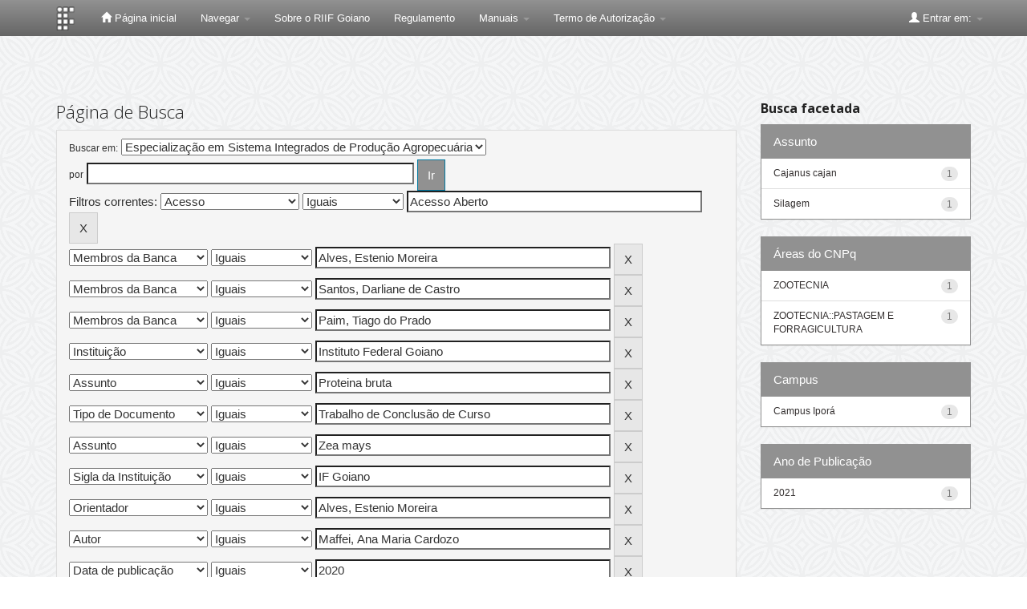

--- FILE ---
content_type: text/html;charset=UTF-8
request_url: https://repositorio.ifgoiano.edu.br/handle/prefix/242/simple-search?query=&sort_by=score&order=desc&rpp=10&filter_field_1=access&filter_type_1=equals&filter_value_1=Acesso+Aberto&filter_field_2=referees&filter_type_2=equals&filter_value_2=Alves%2C+Estenio+Moreira&filter_field_3=referees&filter_type_3=equals&filter_value_3=Santos%2C+Darliane+de+Castro&filter_field_4=referees&filter_type_4=equals&filter_value_4=Paim%2C+Tiago+do+Prado&filter_field_5=publisher&filter_type_5=equals&filter_value_5=Instituto+Federal+Goiano&filter_field_6=subject&filter_type_6=equals&filter_value_6=Proteina+bruta&filter_field_7=type&filter_type_7=equals&filter_value_7=Trabalho+de+Conclus%C3%A3o+de+Curso&filter_field_8=subject&filter_type_8=equals&filter_value_8=Zea+mays&filter_field_9=initials&filter_type_9=equals&filter_value_9=IF+Goiano&filter_field_10=advisor&filter_type_10=equals&filter_value_10=Alves%2C+Estenio+Moreira&filter_field_11=author&filter_type_11=equals&filter_value_11=Maffei%2C+Ana+Maria+Cardozo&etal=0&filtername=dateIssued&filterquery=2020&filtertype=equals
body_size: 9679
content:


















<!DOCTYPE html>
<html>
    <head>
        <title>Repositório Institucional do Instituto Federal Goiano: Página de Busca</title>
        <meta http-equiv="Content-Type" content="text/html; charset=UTF-8" />
        <meta name="Generator" content="DSpace 5.7-SNAPSHOT" />
        <meta name="viewport" content="width=device-width, initial-scale=1.0">
        <link rel="shortcut icon" href="/favicon.ico" type="image/x-icon"/>
	    <link rel="stylesheet" href="/static/css/jquery-ui-1.10.3.custom/redmond/jquery-ui-1.10.3.custom.css" type="text/css" />
	    <link rel="stylesheet" href="/static/css/bootstrap/bootstrap.min.css" type="text/css" />
	    <link rel="stylesheet" href="/static/css/bootstrap/bootstrap-theme.min.css" type="text/css" />
	    <link rel="stylesheet" href="/static/css/bootstrap/dspace-theme.css" type="text/css" />

        <link rel="search" type="application/opensearchdescription+xml" href="/open-search/description.xml" title="DSpace"/>

        
	<script type='text/javascript' src="/static/js/jquery/jquery-1.10.2.min.js"></script>
	<script type='text/javascript' src='/static/js/jquery/jquery-ui-1.10.3.custom.min.js'></script>
	<script type='text/javascript' src='/static/js/bootstrap/bootstrap.min.js'></script>
	<script type='text/javascript' src='/static/js/holder.js'></script>
	<script type="text/javascript" src="/utils.js"></script>
    <script type="text/javascript" src="/static/js/choice-support.js"> </script>

    
    
		<script type="text/javascript">
	var jQ = jQuery.noConflict();
	jQ(document).ready(function() {
		jQ( "#spellCheckQuery").click(function(){
			jQ("#query").val(jQ(this).attr('data-spell'));
			jQ("#main-query-submit").click();
		});
		jQ( "#filterquery" )
			.autocomplete({
				source: function( request, response ) {
					jQ.ajax({
						url: "/json/discovery/autocomplete?query=&filter_field_1=access&filter_type_1=equals&filter_value_1=Acesso+Aberto&filter_field_2=referees&filter_type_2=equals&filter_value_2=Alves%2C+Estenio+Moreira&filter_field_3=referees&filter_type_3=equals&filter_value_3=Santos%2C+Darliane+de+Castro&filter_field_4=referees&filter_type_4=equals&filter_value_4=Paim%2C+Tiago+do+Prado&filter_field_5=publisher&filter_type_5=equals&filter_value_5=Instituto+Federal+Goiano&filter_field_6=subject&filter_type_6=equals&filter_value_6=Proteina+bruta&filter_field_7=type&filter_type_7=equals&filter_value_7=Trabalho+de+Conclus%C3%A3o+de+Curso&filter_field_8=subject&filter_type_8=equals&filter_value_8=Zea+mays&filter_field_9=initials&filter_type_9=equals&filter_value_9=IF+Goiano&filter_field_10=advisor&filter_type_10=equals&filter_value_10=Alves%2C+Estenio+Moreira&filter_field_11=author&filter_type_11=equals&filter_value_11=Maffei%2C+Ana+Maria+Cardozo&filter_field_12=dateIssued&filter_type_12=equals&filter_value_12=2020",
						dataType: "json",
						cache: false,
						data: {
							auto_idx: jQ("#filtername").val(),
							auto_query: request.term,
							auto_sort: 'count',
							auto_type: jQ("#filtertype").val(),
							location: 'prefix/242'	
						},
						success: function( data ) {
							response( jQ.map( data.autocomplete, function( item ) {
								var tmp_val = item.authorityKey;
								if (tmp_val == null || tmp_val == '')
								{
									tmp_val = item.displayedValue;
								}
								return {
									label: item.displayedValue + " (" + item.count + ")",
									value: tmp_val
								};
							}))			
						}
					})
				}
			});
	});
	function validateFilters() {
		return document.getElementById("filterquery").value.length > 0;
	}
</script>
		
    

<!-- HTML5 shim and Respond.js IE8 support of HTML5 elements and media queries -->
<!--[if lt IE 9]>
  <script src="/static/js/html5shiv.js"></script>
  <script src="/static/js/respond.min.js"></script>
<![endif]-->
    <script>var __uzdbm_1 = "d4f20ec5-3c91-4483-89d0-2d94df607c05";var __uzdbm_2 = "Y2NmZTZkMDgtZDc2dS00YjM4LWE4ZDktMDM1ZmNmNzllODIyJDE4LjIyMi4xMTkuNDY=";var __uzdbm_3 = "7f9000d4f20ec5-3c91-4483-89d0-2d94df607c051-17697316212160-002f629d6dce29a48ac10";var __uzdbm_4 = "false";var __uzdbm_5 = "uzmx";var __uzdbm_6 = "7f900078f4b701-67b7-4dbd-a857-4124c2441ae71-17697316212160-a52720347afe74f110";var __uzdbm_7 = "ifgoiano.edu.br";</script> <script>   (function (w, d, e, u, c, g, a, b) {     w["SSJSConnectorObj"] = w["SSJSConnectorObj"] || {       ss_cid: c,       domain_info: "auto",     };     w[g] = function (i, j) {       w["SSJSConnectorObj"][i] = j;     };     a = d.createElement(e);     a.async = true;     if (       navigator.userAgent.indexOf('MSIE') !== -1 ||       navigator.appVersion.indexOf('Trident/') > -1     ) {       u = u.replace("/advanced/", "/advanced/ie/");     }     a.src = u;     b = d.getElementsByTagName(e)[0];     b.parentNode.insertBefore(a, b);   })(     window, document, "script", "https://repositorio.ifgoiano.edu.br/18f5227b-e27b-445a-a53f-f845fbe69b40/stormcaster.js", "d76w", "ssConf"   );   ssConf("c1", "https://repositorio.ifgoiano.edu.br");   ssConf("c3", "c99a4269-161c-4242-a3f0-28d44fa6ce24");   ssConf("au", "repositorio.ifgoiano.edu.br");   ssConf("cu", "validate.perfdrive.com, ssc"); </script></head>

    
    
    <body class="undernavigation">
<a class="sr-only" href="#content">Skip navigation</a>
<header class="navbar navbar-inverse navbar-fixed-top">    
    
            <div class="container">
                

























       <div class="navbar-header">
         <button type="button" class="navbar-toggle" data-toggle="collapse" data-target=".navbar-collapse">
           <span class="icon-bar"></span>
           <span class="icon-bar"></span>
           <span class="icon-bar"></span>
         </button>
         <a class="navbar-brand" href="/"><img height="30" src="/image/dspace-logo-only.png" alt="IF Goiano Logo" /></a>
       </div>
       <nav class="collapse navbar-collapse bs-navbar-collapse" role="navigation">
         <ul class="nav navbar-nav">
           <li class=""><a href="/"><span class="glyphicon glyphicon-home"></span> Página inicial</a></li>
                
           <li class="dropdown">
             <a href="#" class="dropdown-toggle" data-toggle="dropdown">Navegar <b class="caret"></b></a>
             <ul class="dropdown-menu">
               <li><a href="/community-list">Comunidades e coleções</a></li>
				<li class="divider"></li>
        <li class="dropdown-header">Navegar nos Itens por:</li>
				
				
				
				      			<li><a href="/browse?type=dateissued">Data do documento</a></li>
					
				      			<li><a href="/browse?type=author">Todos os autores</a></li>
					
				      			<li><a href="/browse?type=advisor">Orientadores</a></li>
					
				      			<li><a href="/browse?type=title">Título</a></li>
					
				      			<li><a href="/browse?type=subject">Assunto</a></li>
					
				      			<li><a href="/browse?type=cnpq">CNPq</a></li>
					
				      			<li><a href="/browse?type=department">Campus</a></li>
					
				      			<li><a href="/browse?type=program">Programas/Cursos</a></li>
					
				      			<li><a href="/browse?type=type">Tipo de Documento</a></li>
					
				      			<li><a href="/browse?type=access">Tipo de Acesso</a></li>
					
				    
				

            </ul>
          </li>
          
          <!--Ocultado menu Ajuda
          <li class=""><script type="text/javascript">
<!-- Javascript starts here
document.write('<a href="#" onClick="var popupwin = window.open(\'/help/index.html\',\'dspacepopup\',\'height=600,width=550,resizable,scrollbars\');popupwin.focus();return false;">Ajuda<\/a>');
// -->
</script><noscript><a href="/help/index.html" target="dspacepopup">Ajuda</a></noscript></li> 
          
           <!--Ocultado menu Contato
          <li><a target="_blank" href="/feedback">Contato</a></li>	-->	
          
          <li><a target="_blank" href="arquivos/sobre_riif_goiano_1.1.pdf">Sobre o RIIF Goiano</a></li>
          <li><a target="_blank" href="arquivos/regulamento.pdf">Regulamento</a></li>

            <li class="dropdown">
             <a href="#" class="dropdown-toggle" data-toggle="dropdown">Manuais <b class="caret"></b></a>
             <ul class="dropdown-menu">
		 <li><a target="_blank" href="arquivos/como_depositar_riif_goiano_1.2.pdf">Como Depositar</a></li>
             	 <li><a target="_blank" href="arquivos/como_navegar_pesquisar_riif_goiano_1.1.pdf">Como Navegar</a></li>
             	 <li><a target="_blank" href="arquivos/tutorial_gestao_depositos_riif_goiano_1.1.pdf">Gestão dos Depósitos</a></li>
             </ul>
            </li>
          
          <li class="dropdown">
             <a href="#" class="dropdown-toggle" data-toggle="dropdown">Termo de Autorização <b class="caret"></b></a>
             <ul class="dropdown-menu">
		<li><a target="_blank" href="arquivos/termo_de_autorizacao.pdf">Termo de Autorização - PDF Editável</a></li>
             </ul>
          </li>
          
          <li class="dropdown">
             
         <!--Ocultando formulario metadados
	     <a href="#" class="dropdown-toggle" data-toggle="dropdown">Formulários de Metadados <b class="caret"></b></a>
             <ul class="dropdown-menu">
             
				<li><a target="_blank" href="https://www.ifg.edu.br/attachments/article/132/metadados_Artigos%20-%20Formul%C3%A1rio%20de%20Metadados%20para%20Disponibiliza%C3%A7%C3%A3o%20no%20RD-IFG%20-%20Artigos.doc">Artigos</a></li>
             
				<li><a target="_blank" href="https://www.ifg.edu.br/attachments/article/132/metadados_Livros%20e%20Cap%C3%ADtulos%20de%20Livros%20-%20Formul%C3%A1rio%20de%20Metadados%20para%20Disponibiliza%C3%A7%C3%A3o%20no%20RD-IFG.doc">Livros e Capítulos de Livros</a></li>	
				
				<li><a target="_blank" href="https://www.ifg.edu.br/attachments/article/132/metadados_Produtos%20T%C3%A9cnicos%20Educacionais%20-Recursos%20Eletr%C3%B4nicos%20-%20Formul%C3%A1rio%20de%20Metadados%20para%20Disponibiliza%C3%A7%C3%A3o%20no%20RD-IFG.doc">Recursos Eletrônicos</a></li>	
				
				<li><a target="_blank" href="https://www.ifg.edu.br/attachments/article/132/metadados_Produtos%20T%C3%A9cnicos%20Educacionais%20-Relat%C3%B3rios%20T%C3%A9cnicos%20e%20Apostilas%20-%20%20Formul%C3%A1rio%20de%20Metadados%20para%20Disponibiliza%C3%A7%C3%A3o%20no%20RD-IFG.doc">Relatórios Técnicos e Apostilas</a></li>	
				
				<li><a target="_blank" href="https://www.ifg.edu.br/attachments/article/132/metadados_Propriedade%20Intectual%20-%20Cultivares%20-%20Formul%C3%A1rio%20de%20Metadados%20para%20Disponibiliza%C3%A7%C3%A3o%20no%20RD-IFG.doc">Cultivares</a></li>	
				
				<li><a target="_blank" href="https://www.ifg.edu.br/attachments/article/132/metadados_Propriedade%20Intectual%20-%20Patentes%20-%20Formul%C3%A1rio%20de%20Metadados%20para%20Disponibiliza%C3%A7%C3%A3o%20no%20RD-IFG.doc">Patentes</a></li>	
				
				<li><a target="_blank" href="https://www.ifg.edu.br/attachments/article/132/metadados_Propriedade%20Intectual%20-%20Registro%20de%20Software%20-%20Formul%C3%A1rio%20de%20Metadados%20para%20Disponibiliza%C3%A7%C3%A3o%20no%20RD-IFG.doc">Registro de Software</a></li>	
				
				<li><a target="_blank" href="https://www.ifg.edu.br/attachments/article/132/metadados_Tese_Dissertacao_Formul%C3%A1rio_Metadados.doc">Teses e Dissertações</a></li>	
				
				<li><a target="_blank" href="https://www.ifg.edu.br/attachments/article/132/metadados_Trabalho%20Apresentado%20em%20Eventos%20-%20Formul%C3%A1rio%20de%20Metadados%20para%20Disponibiliza%C3%A7%C3%A3o%20no%20RD-IFG.doc">Trabalho Apresentado em Eventos</a></li>	
				
				<li><a target="_blank" href="https://www.ifg.edu.br/attachments/article/132/metadados_Trabalho%20conclusao%20de%20curso_TCC_%20Monografia%20de%20especializacao_Formul%C3%A1rio_Metadados_TCC.doc">TCC e Monografia</a></li>	
				
					
             </ul>
          </li>
         -->
 
        <!--
          <li class="dropdown">
             <a href="#" class="dropdown-toggle" data-toggle="dropdown">Documentos <b class="caret"></b></a>
             <ul class="dropdown-menu">
             	<li><a target="_blank" href="/orientacoes-repositorio.pdf">Orientações para Depósito</a></li>	
				<li><a target="_blank" href="/orientacoes-repositorio.pdf">Regulamento do Repositório</a></li>	
             </ul>
          </li>
          
          -->
       </ul>

 
   <!-- <div class="nav navbar-nav navbar-right">
	 <ul class="nav navbar-nav navbar-right">
      <li class="dropdown">
       <a href="#" class="dropdown-toggle" data-toggle="dropdown">Idioma<b class="caret"></b></a>
        <ul class="dropdown-menu"> 
 
      <li>
        <a onclick="javascript:document.repost.locale.value='pt_BR';
                  document.repost.submit();" href="?locale=pt_BR">
         português
       </a>
      </li>
 
      <li>
        <a onclick="javascript:document.repost.locale.value='es';
                  document.repost.submit();" href="?locale=es">
         español
       </a>
      </li>
 
      <li>
        <a onclick="javascript:document.repost.locale.value='en';
                  document.repost.submit();" href="?locale=en">
         English
       </a>
      </li>
 
     </ul>
    </li>
    </ul>
  </div> -->
 
 
       <div class="nav navbar-nav navbar-right">
		<ul class="nav navbar-nav navbar-right">
         <li class="dropdown">
         
             <a href="#" class="dropdown-toggle" data-toggle="dropdown"><span class="glyphicon glyphicon-user"></span> Entrar em: <b class="caret"></b></a>
	             
             <ul class="dropdown-menu">
             <!-- comentado para ir diretor para login pelo ldap  <li><a href="/mydspace">Meu espaço</a></li> -->
               
               <li><a href="/mydspace">Meu espaço</a></li>
               <li><a href="/subscribe">Receber atualizações<br/> por e-mail</a></li>
               <li><a href="/profile">Editar perfil</a></li>

		
             </ul>
           </li>
          </ul>
          
	
	
	
	</form>
	
	
	
	</div>
    </nav>

            </div>

</header>

<main id="content" role="main">

<br/>
                

<div class="container">
                



  



</div>                



        
<div class="container">

	<div class="row">
		<div class="col-md-9">
		








































    

<h2>Página de Busca</h2>

<div class="discovery-search-form panel panel-default">
    
	<div class="discovery-query panel-heading">
    <form action="simple-search" method="get">
         <label for="tlocation">
         	Buscar em:
         </label>
         <select name="location" id="tlocation">

									<option value="/">Todo o repositório</option>

                                <option value="prefix/121" >
                                	Monografias - Especialização</option>

                                <option value="prefix/242" selected="selected">
                                	Especialização em Sistema Integrados de Produção Agropecuária</option>
                                </select><br/>
                                <label for="query">por</label>
                                <input type="text" size="50" id="query" name="query" value=""/>
                                <input type="submit" id="main-query-submit" class="btn btn-primary" value="Ir" />
                  
                                <input type="hidden" value="10" name="rpp" />
                                <input type="hidden" value="score" name="sort_by" />
                                <input type="hidden" value="desc" name="order" />
                                
		<div class="discovery-search-appliedFilters">


		<span>Filtros correntes:</span>
		
			    <select id="filter_field_1" name="filter_field_1">
				<option value="type">Tipo de Documento</option><option value="title">Título</option><option value="author">Autor</option><option value="advisor">Orientador</option><option value="referees">Membros da Banca</option><option value="contributor">Autoria</option><option value="contributorid">Identificador de Autoria</option><option value="abstract">Resumo ou Abstract</option><option value="subject">Assunto</option><option value="cnpq">CNPq</option><option value="dateIssued">Data de publicação</option><option value="available">Libera&ccedil;&atilde;o para Acesso</option><option value="access" selected="selected">Acesso</option><option value="publisher">Institui&ccedil;&atilde;o</option><option value="initials">Sigla da Institui&ccedil;&atilde;o</option><option value="program">Programa/Curso</option><option value="department">Campus</option><option value="sponsorship">Ag&ecirc;ncia de Fomento</option><option value="format">Formato do Arquivo</option><option value="all">Todos os Campos</option>
				</select>
				<select id="filter_type_1" name="filter_type_1">
				<option value="equals" selected="selected">Iguais</option><option value="contains">Contém</option><option value="authority">Identificado</option><option value="notequals">Diferentes</option><option value="notcontains">Não contém</option><option value="notauthority">Não identificado</option>
				</select>
				<input type="text" id="filter_value_1" name="filter_value_1" value="Acesso&#x20;Aberto" size="45"/>
				<input class="btn btn-default" type="submit" id="submit_filter_remove_1" name="submit_filter_remove_1" value="X" />
				<br/>
				
			    <select id="filter_field_2" name="filter_field_2">
				<option value="type">Tipo de Documento</option><option value="title">Título</option><option value="author">Autor</option><option value="advisor">Orientador</option><option value="referees" selected="selected">Membros da Banca</option><option value="contributor">Autoria</option><option value="contributorid">Identificador de Autoria</option><option value="abstract">Resumo ou Abstract</option><option value="subject">Assunto</option><option value="cnpq">CNPq</option><option value="dateIssued">Data de publicação</option><option value="available">Libera&ccedil;&atilde;o para Acesso</option><option value="access">Acesso</option><option value="publisher">Institui&ccedil;&atilde;o</option><option value="initials">Sigla da Institui&ccedil;&atilde;o</option><option value="program">Programa/Curso</option><option value="department">Campus</option><option value="sponsorship">Ag&ecirc;ncia de Fomento</option><option value="format">Formato do Arquivo</option><option value="all">Todos os Campos</option>
				</select>
				<select id="filter_type_2" name="filter_type_2">
				<option value="equals" selected="selected">Iguais</option><option value="contains">Contém</option><option value="authority">Identificado</option><option value="notequals">Diferentes</option><option value="notcontains">Não contém</option><option value="notauthority">Não identificado</option>
				</select>
				<input type="text" id="filter_value_2" name="filter_value_2" value="Alves,&#x20;Estenio&#x20;Moreira" size="45"/>
				<input class="btn btn-default" type="submit" id="submit_filter_remove_2" name="submit_filter_remove_2" value="X" />
				<br/>
				
			    <select id="filter_field_3" name="filter_field_3">
				<option value="type">Tipo de Documento</option><option value="title">Título</option><option value="author">Autor</option><option value="advisor">Orientador</option><option value="referees" selected="selected">Membros da Banca</option><option value="contributor">Autoria</option><option value="contributorid">Identificador de Autoria</option><option value="abstract">Resumo ou Abstract</option><option value="subject">Assunto</option><option value="cnpq">CNPq</option><option value="dateIssued">Data de publicação</option><option value="available">Libera&ccedil;&atilde;o para Acesso</option><option value="access">Acesso</option><option value="publisher">Institui&ccedil;&atilde;o</option><option value="initials">Sigla da Institui&ccedil;&atilde;o</option><option value="program">Programa/Curso</option><option value="department">Campus</option><option value="sponsorship">Ag&ecirc;ncia de Fomento</option><option value="format">Formato do Arquivo</option><option value="all">Todos os Campos</option>
				</select>
				<select id="filter_type_3" name="filter_type_3">
				<option value="equals" selected="selected">Iguais</option><option value="contains">Contém</option><option value="authority">Identificado</option><option value="notequals">Diferentes</option><option value="notcontains">Não contém</option><option value="notauthority">Não identificado</option>
				</select>
				<input type="text" id="filter_value_3" name="filter_value_3" value="Santos,&#x20;Darliane&#x20;de&#x20;Castro" size="45"/>
				<input class="btn btn-default" type="submit" id="submit_filter_remove_3" name="submit_filter_remove_3" value="X" />
				<br/>
				
			    <select id="filter_field_4" name="filter_field_4">
				<option value="type">Tipo de Documento</option><option value="title">Título</option><option value="author">Autor</option><option value="advisor">Orientador</option><option value="referees" selected="selected">Membros da Banca</option><option value="contributor">Autoria</option><option value="contributorid">Identificador de Autoria</option><option value="abstract">Resumo ou Abstract</option><option value="subject">Assunto</option><option value="cnpq">CNPq</option><option value="dateIssued">Data de publicação</option><option value="available">Libera&ccedil;&atilde;o para Acesso</option><option value="access">Acesso</option><option value="publisher">Institui&ccedil;&atilde;o</option><option value="initials">Sigla da Institui&ccedil;&atilde;o</option><option value="program">Programa/Curso</option><option value="department">Campus</option><option value="sponsorship">Ag&ecirc;ncia de Fomento</option><option value="format">Formato do Arquivo</option><option value="all">Todos os Campos</option>
				</select>
				<select id="filter_type_4" name="filter_type_4">
				<option value="equals" selected="selected">Iguais</option><option value="contains">Contém</option><option value="authority">Identificado</option><option value="notequals">Diferentes</option><option value="notcontains">Não contém</option><option value="notauthority">Não identificado</option>
				</select>
				<input type="text" id="filter_value_4" name="filter_value_4" value="Paim,&#x20;Tiago&#x20;do&#x20;Prado" size="45"/>
				<input class="btn btn-default" type="submit" id="submit_filter_remove_4" name="submit_filter_remove_4" value="X" />
				<br/>
				
			    <select id="filter_field_5" name="filter_field_5">
				<option value="type">Tipo de Documento</option><option value="title">Título</option><option value="author">Autor</option><option value="advisor">Orientador</option><option value="referees">Membros da Banca</option><option value="contributor">Autoria</option><option value="contributorid">Identificador de Autoria</option><option value="abstract">Resumo ou Abstract</option><option value="subject">Assunto</option><option value="cnpq">CNPq</option><option value="dateIssued">Data de publicação</option><option value="available">Libera&ccedil;&atilde;o para Acesso</option><option value="access">Acesso</option><option value="publisher" selected="selected">Institui&ccedil;&atilde;o</option><option value="initials">Sigla da Institui&ccedil;&atilde;o</option><option value="program">Programa/Curso</option><option value="department">Campus</option><option value="sponsorship">Ag&ecirc;ncia de Fomento</option><option value="format">Formato do Arquivo</option><option value="all">Todos os Campos</option>
				</select>
				<select id="filter_type_5" name="filter_type_5">
				<option value="equals" selected="selected">Iguais</option><option value="contains">Contém</option><option value="authority">Identificado</option><option value="notequals">Diferentes</option><option value="notcontains">Não contém</option><option value="notauthority">Não identificado</option>
				</select>
				<input type="text" id="filter_value_5" name="filter_value_5" value="Instituto&#x20;Federal&#x20;Goiano" size="45"/>
				<input class="btn btn-default" type="submit" id="submit_filter_remove_5" name="submit_filter_remove_5" value="X" />
				<br/>
				
			    <select id="filter_field_6" name="filter_field_6">
				<option value="type">Tipo de Documento</option><option value="title">Título</option><option value="author">Autor</option><option value="advisor">Orientador</option><option value="referees">Membros da Banca</option><option value="contributor">Autoria</option><option value="contributorid">Identificador de Autoria</option><option value="abstract">Resumo ou Abstract</option><option value="subject" selected="selected">Assunto</option><option value="cnpq">CNPq</option><option value="dateIssued">Data de publicação</option><option value="available">Libera&ccedil;&atilde;o para Acesso</option><option value="access">Acesso</option><option value="publisher">Institui&ccedil;&atilde;o</option><option value="initials">Sigla da Institui&ccedil;&atilde;o</option><option value="program">Programa/Curso</option><option value="department">Campus</option><option value="sponsorship">Ag&ecirc;ncia de Fomento</option><option value="format">Formato do Arquivo</option><option value="all">Todos os Campos</option>
				</select>
				<select id="filter_type_6" name="filter_type_6">
				<option value="equals" selected="selected">Iguais</option><option value="contains">Contém</option><option value="authority">Identificado</option><option value="notequals">Diferentes</option><option value="notcontains">Não contém</option><option value="notauthority">Não identificado</option>
				</select>
				<input type="text" id="filter_value_6" name="filter_value_6" value="Proteina&#x20;bruta" size="45"/>
				<input class="btn btn-default" type="submit" id="submit_filter_remove_6" name="submit_filter_remove_6" value="X" />
				<br/>
				
			    <select id="filter_field_7" name="filter_field_7">
				<option value="type" selected="selected">Tipo de Documento</option><option value="title">Título</option><option value="author">Autor</option><option value="advisor">Orientador</option><option value="referees">Membros da Banca</option><option value="contributor">Autoria</option><option value="contributorid">Identificador de Autoria</option><option value="abstract">Resumo ou Abstract</option><option value="subject">Assunto</option><option value="cnpq">CNPq</option><option value="dateIssued">Data de publicação</option><option value="available">Libera&ccedil;&atilde;o para Acesso</option><option value="access">Acesso</option><option value="publisher">Institui&ccedil;&atilde;o</option><option value="initials">Sigla da Institui&ccedil;&atilde;o</option><option value="program">Programa/Curso</option><option value="department">Campus</option><option value="sponsorship">Ag&ecirc;ncia de Fomento</option><option value="format">Formato do Arquivo</option><option value="all">Todos os Campos</option>
				</select>
				<select id="filter_type_7" name="filter_type_7">
				<option value="equals" selected="selected">Iguais</option><option value="contains">Contém</option><option value="authority">Identificado</option><option value="notequals">Diferentes</option><option value="notcontains">Não contém</option><option value="notauthority">Não identificado</option>
				</select>
				<input type="text" id="filter_value_7" name="filter_value_7" value="Trabalho&#x20;de&#x20;Conclusão&#x20;de&#x20;Curso" size="45"/>
				<input class="btn btn-default" type="submit" id="submit_filter_remove_7" name="submit_filter_remove_7" value="X" />
				<br/>
				
			    <select id="filter_field_8" name="filter_field_8">
				<option value="type">Tipo de Documento</option><option value="title">Título</option><option value="author">Autor</option><option value="advisor">Orientador</option><option value="referees">Membros da Banca</option><option value="contributor">Autoria</option><option value="contributorid">Identificador de Autoria</option><option value="abstract">Resumo ou Abstract</option><option value="subject" selected="selected">Assunto</option><option value="cnpq">CNPq</option><option value="dateIssued">Data de publicação</option><option value="available">Libera&ccedil;&atilde;o para Acesso</option><option value="access">Acesso</option><option value="publisher">Institui&ccedil;&atilde;o</option><option value="initials">Sigla da Institui&ccedil;&atilde;o</option><option value="program">Programa/Curso</option><option value="department">Campus</option><option value="sponsorship">Ag&ecirc;ncia de Fomento</option><option value="format">Formato do Arquivo</option><option value="all">Todos os Campos</option>
				</select>
				<select id="filter_type_8" name="filter_type_8">
				<option value="equals" selected="selected">Iguais</option><option value="contains">Contém</option><option value="authority">Identificado</option><option value="notequals">Diferentes</option><option value="notcontains">Não contém</option><option value="notauthority">Não identificado</option>
				</select>
				<input type="text" id="filter_value_8" name="filter_value_8" value="Zea&#x20;mays" size="45"/>
				<input class="btn btn-default" type="submit" id="submit_filter_remove_8" name="submit_filter_remove_8" value="X" />
				<br/>
				
			    <select id="filter_field_9" name="filter_field_9">
				<option value="type">Tipo de Documento</option><option value="title">Título</option><option value="author">Autor</option><option value="advisor">Orientador</option><option value="referees">Membros da Banca</option><option value="contributor">Autoria</option><option value="contributorid">Identificador de Autoria</option><option value="abstract">Resumo ou Abstract</option><option value="subject">Assunto</option><option value="cnpq">CNPq</option><option value="dateIssued">Data de publicação</option><option value="available">Libera&ccedil;&atilde;o para Acesso</option><option value="access">Acesso</option><option value="publisher">Institui&ccedil;&atilde;o</option><option value="initials" selected="selected">Sigla da Institui&ccedil;&atilde;o</option><option value="program">Programa/Curso</option><option value="department">Campus</option><option value="sponsorship">Ag&ecirc;ncia de Fomento</option><option value="format">Formato do Arquivo</option><option value="all">Todos os Campos</option>
				</select>
				<select id="filter_type_9" name="filter_type_9">
				<option value="equals" selected="selected">Iguais</option><option value="contains">Contém</option><option value="authority">Identificado</option><option value="notequals">Diferentes</option><option value="notcontains">Não contém</option><option value="notauthority">Não identificado</option>
				</select>
				<input type="text" id="filter_value_9" name="filter_value_9" value="IF&#x20;Goiano" size="45"/>
				<input class="btn btn-default" type="submit" id="submit_filter_remove_9" name="submit_filter_remove_9" value="X" />
				<br/>
				
			    <select id="filter_field_10" name="filter_field_10">
				<option value="type">Tipo de Documento</option><option value="title">Título</option><option value="author">Autor</option><option value="advisor" selected="selected">Orientador</option><option value="referees">Membros da Banca</option><option value="contributor">Autoria</option><option value="contributorid">Identificador de Autoria</option><option value="abstract">Resumo ou Abstract</option><option value="subject">Assunto</option><option value="cnpq">CNPq</option><option value="dateIssued">Data de publicação</option><option value="available">Libera&ccedil;&atilde;o para Acesso</option><option value="access">Acesso</option><option value="publisher">Institui&ccedil;&atilde;o</option><option value="initials">Sigla da Institui&ccedil;&atilde;o</option><option value="program">Programa/Curso</option><option value="department">Campus</option><option value="sponsorship">Ag&ecirc;ncia de Fomento</option><option value="format">Formato do Arquivo</option><option value="all">Todos os Campos</option>
				</select>
				<select id="filter_type_10" name="filter_type_10">
				<option value="equals" selected="selected">Iguais</option><option value="contains">Contém</option><option value="authority">Identificado</option><option value="notequals">Diferentes</option><option value="notcontains">Não contém</option><option value="notauthority">Não identificado</option>
				</select>
				<input type="text" id="filter_value_10" name="filter_value_10" value="Alves,&#x20;Estenio&#x20;Moreira" size="45"/>
				<input class="btn btn-default" type="submit" id="submit_filter_remove_10" name="submit_filter_remove_10" value="X" />
				<br/>
				
			    <select id="filter_field_11" name="filter_field_11">
				<option value="type">Tipo de Documento</option><option value="title">Título</option><option value="author" selected="selected">Autor</option><option value="advisor">Orientador</option><option value="referees">Membros da Banca</option><option value="contributor">Autoria</option><option value="contributorid">Identificador de Autoria</option><option value="abstract">Resumo ou Abstract</option><option value="subject">Assunto</option><option value="cnpq">CNPq</option><option value="dateIssued">Data de publicação</option><option value="available">Libera&ccedil;&atilde;o para Acesso</option><option value="access">Acesso</option><option value="publisher">Institui&ccedil;&atilde;o</option><option value="initials">Sigla da Institui&ccedil;&atilde;o</option><option value="program">Programa/Curso</option><option value="department">Campus</option><option value="sponsorship">Ag&ecirc;ncia de Fomento</option><option value="format">Formato do Arquivo</option><option value="all">Todos os Campos</option>
				</select>
				<select id="filter_type_11" name="filter_type_11">
				<option value="equals" selected="selected">Iguais</option><option value="contains">Contém</option><option value="authority">Identificado</option><option value="notequals">Diferentes</option><option value="notcontains">Não contém</option><option value="notauthority">Não identificado</option>
				</select>
				<input type="text" id="filter_value_11" name="filter_value_11" value="Maffei,&#x20;Ana&#x20;Maria&#x20;Cardozo" size="45"/>
				<input class="btn btn-default" type="submit" id="submit_filter_remove_11" name="submit_filter_remove_11" value="X" />
				<br/>
				
			    <select id="filter_field_12" name="filter_field_12">
				<option value="type">Tipo de Documento</option><option value="title">Título</option><option value="author">Autor</option><option value="advisor">Orientador</option><option value="referees">Membros da Banca</option><option value="contributor">Autoria</option><option value="contributorid">Identificador de Autoria</option><option value="abstract">Resumo ou Abstract</option><option value="subject">Assunto</option><option value="cnpq">CNPq</option><option value="dateIssued" selected="selected">Data de publicação</option><option value="available">Libera&ccedil;&atilde;o para Acesso</option><option value="access">Acesso</option><option value="publisher">Institui&ccedil;&atilde;o</option><option value="initials">Sigla da Institui&ccedil;&atilde;o</option><option value="program">Programa/Curso</option><option value="department">Campus</option><option value="sponsorship">Ag&ecirc;ncia de Fomento</option><option value="format">Formato do Arquivo</option><option value="all">Todos os Campos</option>
				</select>
				<select id="filter_type_12" name="filter_type_12">
				<option value="equals" selected="selected">Iguais</option><option value="contains">Contém</option><option value="authority">Identificado</option><option value="notequals">Diferentes</option><option value="notcontains">Não contém</option><option value="notauthority">Não identificado</option>
				</select>
				<input type="text" id="filter_value_12" name="filter_value_12" value="2020" size="45"/>
				<input class="btn btn-default" type="submit" id="submit_filter_remove_12" name="submit_filter_remove_12" value="X" />
				<br/>
				
		</div>

<a class="btn btn-default" href="/simple-search">Retornar valores</a>	
		</form>
		</div>

		<div class="discovery-search-filters panel-body">
		<h5>Adicionar filtros:</h5>
		<p class="discovery-search-filters-hint">Utilizar filtros para refinar o resultado de busca.</p>
		<form action="simple-search" method="get">
		<input type="hidden" value="prefix&#x2F;242" name="location" />
		<input type="hidden" value="" name="query" />
		
				    <input type="hidden" id="filter_field_1" name="filter_field_1" value="access" />
					<input type="hidden" id="filter_type_1" name="filter_type_1" value="equals" />
					<input type="hidden" id="filter_value_1" name="filter_value_1" value="Acesso&#x20;Aberto" />
					
				    <input type="hidden" id="filter_field_2" name="filter_field_2" value="referees" />
					<input type="hidden" id="filter_type_2" name="filter_type_2" value="equals" />
					<input type="hidden" id="filter_value_2" name="filter_value_2" value="Alves,&#x20;Estenio&#x20;Moreira" />
					
				    <input type="hidden" id="filter_field_3" name="filter_field_3" value="referees" />
					<input type="hidden" id="filter_type_3" name="filter_type_3" value="equals" />
					<input type="hidden" id="filter_value_3" name="filter_value_3" value="Santos,&#x20;Darliane&#x20;de&#x20;Castro" />
					
				    <input type="hidden" id="filter_field_4" name="filter_field_4" value="referees" />
					<input type="hidden" id="filter_type_4" name="filter_type_4" value="equals" />
					<input type="hidden" id="filter_value_4" name="filter_value_4" value="Paim,&#x20;Tiago&#x20;do&#x20;Prado" />
					
				    <input type="hidden" id="filter_field_5" name="filter_field_5" value="publisher" />
					<input type="hidden" id="filter_type_5" name="filter_type_5" value="equals" />
					<input type="hidden" id="filter_value_5" name="filter_value_5" value="Instituto&#x20;Federal&#x20;Goiano" />
					
				    <input type="hidden" id="filter_field_6" name="filter_field_6" value="subject" />
					<input type="hidden" id="filter_type_6" name="filter_type_6" value="equals" />
					<input type="hidden" id="filter_value_6" name="filter_value_6" value="Proteina&#x20;bruta" />
					
				    <input type="hidden" id="filter_field_7" name="filter_field_7" value="type" />
					<input type="hidden" id="filter_type_7" name="filter_type_7" value="equals" />
					<input type="hidden" id="filter_value_7" name="filter_value_7" value="Trabalho&#x20;de&#x20;Conclusão&#x20;de&#x20;Curso" />
					
				    <input type="hidden" id="filter_field_8" name="filter_field_8" value="subject" />
					<input type="hidden" id="filter_type_8" name="filter_type_8" value="equals" />
					<input type="hidden" id="filter_value_8" name="filter_value_8" value="Zea&#x20;mays" />
					
				    <input type="hidden" id="filter_field_9" name="filter_field_9" value="initials" />
					<input type="hidden" id="filter_type_9" name="filter_type_9" value="equals" />
					<input type="hidden" id="filter_value_9" name="filter_value_9" value="IF&#x20;Goiano" />
					
				    <input type="hidden" id="filter_field_10" name="filter_field_10" value="advisor" />
					<input type="hidden" id="filter_type_10" name="filter_type_10" value="equals" />
					<input type="hidden" id="filter_value_10" name="filter_value_10" value="Alves,&#x20;Estenio&#x20;Moreira" />
					
				    <input type="hidden" id="filter_field_11" name="filter_field_11" value="author" />
					<input type="hidden" id="filter_type_11" name="filter_type_11" value="equals" />
					<input type="hidden" id="filter_value_11" name="filter_value_11" value="Maffei,&#x20;Ana&#x20;Maria&#x20;Cardozo" />
					
				    <input type="hidden" id="filter_field_12" name="filter_field_12" value="dateIssued" />
					<input type="hidden" id="filter_type_12" name="filter_type_12" value="equals" />
					<input type="hidden" id="filter_value_12" name="filter_value_12" value="2020" />
					
		<select id="filtername" name="filtername">
		<option value="type">Tipo de Documento</option><option value="title">Título</option><option value="author">Autor</option><option value="advisor">Orientador</option><option value="referees">Membros da Banca</option><option value="contributor">Autoria</option><option value="contributorid">Identificador de Autoria</option><option value="abstract">Resumo ou Abstract</option><option value="subject">Assunto</option><option value="cnpq">CNPq</option><option value="dateIssued">Data de publicação</option><option value="available">Libera&ccedil;&atilde;o para Acesso</option><option value="access">Acesso</option><option value="publisher">Institui&ccedil;&atilde;o</option><option value="initials">Sigla da Institui&ccedil;&atilde;o</option><option value="program">Programa/Curso</option><option value="department">Campus</option><option value="sponsorship">Ag&ecirc;ncia de Fomento</option><option value="format">Formato do Arquivo</option><option value="all">Todos os Campos</option>
		</select>
		<select id="filtertype" name="filtertype">
		<option value="equals">Iguais</option><option value="contains">Contém</option><option value="authority">Identificado</option><option value="notequals">Diferentes</option><option value="notcontains">Não contém</option><option value="notauthority">Não identificado</option>
		</select>
		<input type="text" id="filterquery" name="filterquery" size="45" required="required" />
		<input type="hidden" value="10" name="rpp" />
		<input type="hidden" value="score" name="sort_by" />
		<input type="hidden" value="desc" name="order" />
		<input class="btn btn-default" type="submit" value="Adicionar" onclick="return validateFilters()" />
		</form>
		</div>        

        
   <div class="discovery-pagination-controls panel-footer">
   <form action="simple-search" method="get">
   <input type="hidden" value="prefix&#x2F;242" name="location" />
   <input type="hidden" value="" name="query" />
	
				    <input type="hidden" id="filter_field_1" name="filter_field_1" value="access" />
					<input type="hidden" id="filter_type_1" name="filter_type_1" value="equals" />
					<input type="hidden" id="filter_value_1" name="filter_value_1" value="Acesso&#x20;Aberto" />
					
				    <input type="hidden" id="filter_field_2" name="filter_field_2" value="referees" />
					<input type="hidden" id="filter_type_2" name="filter_type_2" value="equals" />
					<input type="hidden" id="filter_value_2" name="filter_value_2" value="Alves,&#x20;Estenio&#x20;Moreira" />
					
				    <input type="hidden" id="filter_field_3" name="filter_field_3" value="referees" />
					<input type="hidden" id="filter_type_3" name="filter_type_3" value="equals" />
					<input type="hidden" id="filter_value_3" name="filter_value_3" value="Santos,&#x20;Darliane&#x20;de&#x20;Castro" />
					
				    <input type="hidden" id="filter_field_4" name="filter_field_4" value="referees" />
					<input type="hidden" id="filter_type_4" name="filter_type_4" value="equals" />
					<input type="hidden" id="filter_value_4" name="filter_value_4" value="Paim,&#x20;Tiago&#x20;do&#x20;Prado" />
					
				    <input type="hidden" id="filter_field_5" name="filter_field_5" value="publisher" />
					<input type="hidden" id="filter_type_5" name="filter_type_5" value="equals" />
					<input type="hidden" id="filter_value_5" name="filter_value_5" value="Instituto&#x20;Federal&#x20;Goiano" />
					
				    <input type="hidden" id="filter_field_6" name="filter_field_6" value="subject" />
					<input type="hidden" id="filter_type_6" name="filter_type_6" value="equals" />
					<input type="hidden" id="filter_value_6" name="filter_value_6" value="Proteina&#x20;bruta" />
					
				    <input type="hidden" id="filter_field_7" name="filter_field_7" value="type" />
					<input type="hidden" id="filter_type_7" name="filter_type_7" value="equals" />
					<input type="hidden" id="filter_value_7" name="filter_value_7" value="Trabalho&#x20;de&#x20;Conclusão&#x20;de&#x20;Curso" />
					
				    <input type="hidden" id="filter_field_8" name="filter_field_8" value="subject" />
					<input type="hidden" id="filter_type_8" name="filter_type_8" value="equals" />
					<input type="hidden" id="filter_value_8" name="filter_value_8" value="Zea&#x20;mays" />
					
				    <input type="hidden" id="filter_field_9" name="filter_field_9" value="initials" />
					<input type="hidden" id="filter_type_9" name="filter_type_9" value="equals" />
					<input type="hidden" id="filter_value_9" name="filter_value_9" value="IF&#x20;Goiano" />
					
				    <input type="hidden" id="filter_field_10" name="filter_field_10" value="advisor" />
					<input type="hidden" id="filter_type_10" name="filter_type_10" value="equals" />
					<input type="hidden" id="filter_value_10" name="filter_value_10" value="Alves,&#x20;Estenio&#x20;Moreira" />
					
				    <input type="hidden" id="filter_field_11" name="filter_field_11" value="author" />
					<input type="hidden" id="filter_type_11" name="filter_type_11" value="equals" />
					<input type="hidden" id="filter_value_11" name="filter_value_11" value="Maffei,&#x20;Ana&#x20;Maria&#x20;Cardozo" />
					
				    <input type="hidden" id="filter_field_12" name="filter_field_12" value="dateIssued" />
					<input type="hidden" id="filter_type_12" name="filter_type_12" value="equals" />
					<input type="hidden" id="filter_value_12" name="filter_value_12" value="2020" />
						
           <label for="rpp">Resultados/Página</label>
           <select name="rpp">

                   <option value="5" >5</option>

                   <option value="10" selected="selected">10</option>

                   <option value="15" >15</option>

                   <option value="20" >20</option>

                   <option value="25" >25</option>

                   <option value="30" >30</option>

                   <option value="35" >35</option>

                   <option value="40" >40</option>

                   <option value="45" >45</option>

                   <option value="50" >50</option>

                   <option value="55" >55</option>

                   <option value="60" >60</option>

                   <option value="65" >65</option>

                   <option value="70" >70</option>

                   <option value="75" >75</option>

                   <option value="80" >80</option>

                   <option value="85" >85</option>

                   <option value="90" >90</option>

                   <option value="95" >95</option>

                   <option value="100" >100</option>

           </select>
           &nbsp;|&nbsp;

               <label for="sort_by">Ordenar registros por</label>
               <select name="sort_by">
                   <option value="score">Relevância</option>
 <option value="dc.author_sort" >Author</option> <option value="dc.date.issued_dt" >Data de Publicação</option> <option value="dc.advisor_sort" >Advisor</option> <option value="dc.publisher.program_sort" >Program</option> <option value="dc.type_sort" >Author</option> <option value="dc.title_sort" >Título</option>
               </select>

           <label for="order">Ordenar</label>
           <select name="order">
               <option value="ASC" >Crescente</option>
               <option value="DESC" selected="selected">Descendente</option>
           </select>
           <label for="etal">Registro(s)</label>
           <select name="etal">

               <option value="0" selected="selected">Todos</option>
<option value="1" >1</option>
                       <option value="5" >5</option>

                       <option value="10" >10</option>

                       <option value="15" >15</option>

                       <option value="20" >20</option>

                       <option value="25" >25</option>

                       <option value="30" >30</option>

                       <option value="35" >35</option>

                       <option value="40" >40</option>

                       <option value="45" >45</option>

                       <option value="50" >50</option>

           </select>
           <input class="btn btn-default" type="submit" name="submit_search" value="Atualizar" />


</form>
   </div>
</div>   

<hr/>
<div class="discovery-result-pagination row">

    
	<div class="alert alert-info">Resultado 1-1 de 1.</div>
    <ul class="pagination pull-right">
	<li class="disabled"><span>Anterior</span></li>
	
	<li class="active"><span>1</span></li>

	<li class="disabled"><span>Póximo</span></li>
	</ul>
<!-- give a content to the div -->
</div>
<div class="discovery-result-results">





    <div class="panel panel-info">
    <div class="panel-heading">Conjunto de itens:</div>
    <table align="center" class="table" summary="This table browses all dspace content">
<colgroup><col width="10%" /><col width="40%" /><col width="40%" /><col width="10%" /></colgroup>
<tr>
<th id="t1" class="oddRowEvenCol">Data do documento</th><th id="t2" class="oddRowOddCol">Título</th><th id="t3" class="oddRowEvenCol">Autor(es)</th><th id="t4" class="oddRowOddCol">Tipo</th></tr><tr><td headers="t1" class="evenRowEvenCol" nowrap="nowrap" align="right">23-Jun-2020</td><td headers="t2" class="evenRowOddCol" ><a href="/handle/prefix/1545">COMPOSIÇÃO&#x20;BROMATOLÓGICA&#x20;DO&#x20;CONSÓRCIO&#x20;DE&#x20;MILHO,&#x20;CAPIM&#x20;E&#x20;GUANDU&#x20;NA&#x20;RECUPERAÇÃO&#x20;DE&#x20;PASTAGEM&#x20;DEGRADADA</a></td><td headers="t3" class="evenRowEvenCol" ><em><a href="/browse?type=author&amp;value=Maffei%2C+Ana+Maria+Cardozo">Maffei,&#x20;Ana&#x20;Maria&#x20;Cardozo</a></em></td><td headers="t4" class="evenRowOddCol" ><em><a href="/browse?type=type&amp;value=Trabalho+de+Conclus%C3%A3o+de+Curso&amp;value_lang=pt_BR">Trabalho&#x20;de&#x20;Conclusão&#x20;de&#x20;Curso</a></em></td></tr>
</table>

    </div>

</div>
















            

	</div>
	<div class="col-md-3">
                    


<h3 class="facets">Busca facetada</h3>
<div id="facets" class="facetsBox">

<div id="facet_subject" class="panel panel-success">
	    <div class="panel-heading">Assunto</div>
	    <ul class="list-group"><li class="list-group-item"><span class="badge">1</span> <a href="/handle/prefix/242/simple-search?query=&amp;sort_by=score&amp;order=desc&amp;rpp=10&amp;filter_field_1=access&amp;filter_type_1=equals&amp;filter_value_1=Acesso+Aberto&amp;filter_field_2=referees&amp;filter_type_2=equals&amp;filter_value_2=Alves%2C+Estenio+Moreira&amp;filter_field_3=referees&amp;filter_type_3=equals&amp;filter_value_3=Santos%2C+Darliane+de+Castro&amp;filter_field_4=referees&amp;filter_type_4=equals&amp;filter_value_4=Paim%2C+Tiago+do+Prado&amp;filter_field_5=publisher&amp;filter_type_5=equals&amp;filter_value_5=Instituto+Federal+Goiano&amp;filter_field_6=subject&amp;filter_type_6=equals&amp;filter_value_6=Proteina+bruta&amp;filter_field_7=type&amp;filter_type_7=equals&amp;filter_value_7=Trabalho+de+Conclus%C3%A3o+de+Curso&amp;filter_field_8=subject&amp;filter_type_8=equals&amp;filter_value_8=Zea+mays&amp;filter_field_9=initials&amp;filter_type_9=equals&amp;filter_value_9=IF+Goiano&amp;filter_field_10=advisor&amp;filter_type_10=equals&amp;filter_value_10=Alves%2C+Estenio+Moreira&amp;filter_field_11=author&amp;filter_type_11=equals&amp;filter_value_11=Maffei%2C+Ana+Maria+Cardozo&amp;filter_field_12=dateIssued&amp;filter_type_12=equals&amp;filter_value_12=2020&amp;etal=0&amp;filtername=subject&amp;filterquery=Cajanus+cajan&amp;filtertype=equals"
                title="Filtrado por Cajanus cajan">
                Cajanus cajan</a></li><li class="list-group-item"><span class="badge">1</span> <a href="/handle/prefix/242/simple-search?query=&amp;sort_by=score&amp;order=desc&amp;rpp=10&amp;filter_field_1=access&amp;filter_type_1=equals&amp;filter_value_1=Acesso+Aberto&amp;filter_field_2=referees&amp;filter_type_2=equals&amp;filter_value_2=Alves%2C+Estenio+Moreira&amp;filter_field_3=referees&amp;filter_type_3=equals&amp;filter_value_3=Santos%2C+Darliane+de+Castro&amp;filter_field_4=referees&amp;filter_type_4=equals&amp;filter_value_4=Paim%2C+Tiago+do+Prado&amp;filter_field_5=publisher&amp;filter_type_5=equals&amp;filter_value_5=Instituto+Federal+Goiano&amp;filter_field_6=subject&amp;filter_type_6=equals&amp;filter_value_6=Proteina+bruta&amp;filter_field_7=type&amp;filter_type_7=equals&amp;filter_value_7=Trabalho+de+Conclus%C3%A3o+de+Curso&amp;filter_field_8=subject&amp;filter_type_8=equals&amp;filter_value_8=Zea+mays&amp;filter_field_9=initials&amp;filter_type_9=equals&amp;filter_value_9=IF+Goiano&amp;filter_field_10=advisor&amp;filter_type_10=equals&amp;filter_value_10=Alves%2C+Estenio+Moreira&amp;filter_field_11=author&amp;filter_type_11=equals&amp;filter_value_11=Maffei%2C+Ana+Maria+Cardozo&amp;filter_field_12=dateIssued&amp;filter_type_12=equals&amp;filter_value_12=2020&amp;etal=0&amp;filtername=subject&amp;filterquery=Silagem&amp;filtertype=equals"
                title="Filtrado por Silagem">
                Silagem</a></li></ul></div><div id="facet_cnpq" class="panel panel-success">
	    <div class="panel-heading">&Aacutereas do CNPq</div>
	    <ul class="list-group"><li class="list-group-item"><span class="badge">1</span> <a href="/handle/prefix/242/simple-search?query=&amp;sort_by=score&amp;order=desc&amp;rpp=10&amp;filter_field_1=access&amp;filter_type_1=equals&amp;filter_value_1=Acesso+Aberto&amp;filter_field_2=referees&amp;filter_type_2=equals&amp;filter_value_2=Alves%2C+Estenio+Moreira&amp;filter_field_3=referees&amp;filter_type_3=equals&amp;filter_value_3=Santos%2C+Darliane+de+Castro&amp;filter_field_4=referees&amp;filter_type_4=equals&amp;filter_value_4=Paim%2C+Tiago+do+Prado&amp;filter_field_5=publisher&amp;filter_type_5=equals&amp;filter_value_5=Instituto+Federal+Goiano&amp;filter_field_6=subject&amp;filter_type_6=equals&amp;filter_value_6=Proteina+bruta&amp;filter_field_7=type&amp;filter_type_7=equals&amp;filter_value_7=Trabalho+de+Conclus%C3%A3o+de+Curso&amp;filter_field_8=subject&amp;filter_type_8=equals&amp;filter_value_8=Zea+mays&amp;filter_field_9=initials&amp;filter_type_9=equals&amp;filter_value_9=IF+Goiano&amp;filter_field_10=advisor&amp;filter_type_10=equals&amp;filter_value_10=Alves%2C+Estenio+Moreira&amp;filter_field_11=author&amp;filter_type_11=equals&amp;filter_value_11=Maffei%2C+Ana+Maria+Cardozo&amp;filter_field_12=dateIssued&amp;filter_type_12=equals&amp;filter_value_12=2020&amp;etal=0&amp;filtername=cnpq&amp;filterquery=ZOOTECNIA&amp;filtertype=equals"
                title="Filtrado por ZOOTECNIA">
                ZOOTECNIA</a></li><li class="list-group-item"><span class="badge">1</span> <a href="/handle/prefix/242/simple-search?query=&amp;sort_by=score&amp;order=desc&amp;rpp=10&amp;filter_field_1=access&amp;filter_type_1=equals&amp;filter_value_1=Acesso+Aberto&amp;filter_field_2=referees&amp;filter_type_2=equals&amp;filter_value_2=Alves%2C+Estenio+Moreira&amp;filter_field_3=referees&amp;filter_type_3=equals&amp;filter_value_3=Santos%2C+Darliane+de+Castro&amp;filter_field_4=referees&amp;filter_type_4=equals&amp;filter_value_4=Paim%2C+Tiago+do+Prado&amp;filter_field_5=publisher&amp;filter_type_5=equals&amp;filter_value_5=Instituto+Federal+Goiano&amp;filter_field_6=subject&amp;filter_type_6=equals&amp;filter_value_6=Proteina+bruta&amp;filter_field_7=type&amp;filter_type_7=equals&amp;filter_value_7=Trabalho+de+Conclus%C3%A3o+de+Curso&amp;filter_field_8=subject&amp;filter_type_8=equals&amp;filter_value_8=Zea+mays&amp;filter_field_9=initials&amp;filter_type_9=equals&amp;filter_value_9=IF+Goiano&amp;filter_field_10=advisor&amp;filter_type_10=equals&amp;filter_value_10=Alves%2C+Estenio+Moreira&amp;filter_field_11=author&amp;filter_type_11=equals&amp;filter_value_11=Maffei%2C+Ana+Maria+Cardozo&amp;filter_field_12=dateIssued&amp;filter_type_12=equals&amp;filter_value_12=2020&amp;etal=0&amp;filtername=cnpq&amp;filterquery=ZOOTECNIA%3A%3APASTAGEM+E+FORRAGICULTURA&amp;filtertype=equals"
                title="Filtrado por ZOOTECNIA::PASTAGEM E FORRAGICULTURA">
                ZOOTECNIA::PASTAGEM E FORRAGICULTURA</a></li></ul></div><div id="facet_department" class="panel panel-success">
	    <div class="panel-heading">Campus</div>
	    <ul class="list-group"><li class="list-group-item"><span class="badge">1</span> <a href="/handle/prefix/242/simple-search?query=&amp;sort_by=score&amp;order=desc&amp;rpp=10&amp;filter_field_1=access&amp;filter_type_1=equals&amp;filter_value_1=Acesso+Aberto&amp;filter_field_2=referees&amp;filter_type_2=equals&amp;filter_value_2=Alves%2C+Estenio+Moreira&amp;filter_field_3=referees&amp;filter_type_3=equals&amp;filter_value_3=Santos%2C+Darliane+de+Castro&amp;filter_field_4=referees&amp;filter_type_4=equals&amp;filter_value_4=Paim%2C+Tiago+do+Prado&amp;filter_field_5=publisher&amp;filter_type_5=equals&amp;filter_value_5=Instituto+Federal+Goiano&amp;filter_field_6=subject&amp;filter_type_6=equals&amp;filter_value_6=Proteina+bruta&amp;filter_field_7=type&amp;filter_type_7=equals&amp;filter_value_7=Trabalho+de+Conclus%C3%A3o+de+Curso&amp;filter_field_8=subject&amp;filter_type_8=equals&amp;filter_value_8=Zea+mays&amp;filter_field_9=initials&amp;filter_type_9=equals&amp;filter_value_9=IF+Goiano&amp;filter_field_10=advisor&amp;filter_type_10=equals&amp;filter_value_10=Alves%2C+Estenio+Moreira&amp;filter_field_11=author&amp;filter_type_11=equals&amp;filter_value_11=Maffei%2C+Ana+Maria+Cardozo&amp;filter_field_12=dateIssued&amp;filter_type_12=equals&amp;filter_value_12=2020&amp;etal=0&amp;filtername=department&amp;filterquery=Campus+Ipor%C3%A1&amp;filtertype=equals"
                title="Filtrado por Campus Iporá">
                Campus Iporá</a></li></ul></div><div id="facet_available" class="panel panel-success">
	    <div class="panel-heading">Ano de Publica&ccedil;&atilde;o</div>
	    <ul class="list-group"><li class="list-group-item"><span class="badge">1</span> <a href="/handle/prefix/242/simple-search?query=&amp;sort_by=score&amp;order=desc&amp;rpp=10&amp;filter_field_1=access&amp;filter_type_1=equals&amp;filter_value_1=Acesso+Aberto&amp;filter_field_2=referees&amp;filter_type_2=equals&amp;filter_value_2=Alves%2C+Estenio+Moreira&amp;filter_field_3=referees&amp;filter_type_3=equals&amp;filter_value_3=Santos%2C+Darliane+de+Castro&amp;filter_field_4=referees&amp;filter_type_4=equals&amp;filter_value_4=Paim%2C+Tiago+do+Prado&amp;filter_field_5=publisher&amp;filter_type_5=equals&amp;filter_value_5=Instituto+Federal+Goiano&amp;filter_field_6=subject&amp;filter_type_6=equals&amp;filter_value_6=Proteina+bruta&amp;filter_field_7=type&amp;filter_type_7=equals&amp;filter_value_7=Trabalho+de+Conclus%C3%A3o+de+Curso&amp;filter_field_8=subject&amp;filter_type_8=equals&amp;filter_value_8=Zea+mays&amp;filter_field_9=initials&amp;filter_type_9=equals&amp;filter_value_9=IF+Goiano&amp;filter_field_10=advisor&amp;filter_type_10=equals&amp;filter_value_10=Alves%2C+Estenio+Moreira&amp;filter_field_11=author&amp;filter_type_11=equals&amp;filter_value_11=Maffei%2C+Ana+Maria+Cardozo&amp;filter_field_12=dateIssued&amp;filter_type_12=equals&amp;filter_value_12=2020&amp;etal=0&amp;filtername=available&amp;filterquery=2021&amp;filtertype=equals"
                title="Filtrado por 2021">
                2021</a></li></ul></div>

</div>


    </div>
    </div>       

</div>
</main>
            
             <footer class="navbar navbar-inverse navbar-bottom">
          

            <div id="footer_feedback" class="pull-left" style="margin-left:10px">
          
				<div style="float:right; margin-right:10px;">
                        				<a href="https://www.ifgoiano.edu.br/"><img height="45" src="/image/ibict.jpeg" alt="IF Goiano"/></a>
							</div>	
							
				</div>
		
				<div id="footer_feedback" class="pull-left" style="margin-left:10px">
                                
                                
                              
                                <p class="text-muted">
                                
					Instituto Federal de Educação, Ciência e Tecnologia Goiano
                	              <br />  SIBI/IF Goiano - Sistema Integrado de Bibliotecas
                        	        <br/>(62) 3605-3600
                                	<br/>riif@ifgoiano.edu.br


				</p>
                                </div>


	     <!-- Ocultar logo ifgoiano
             <div id="footer_feedback" class="pull-right">  
                          
                                <img width="120px"  src="/image/ibict.jpeg">
								
                                </div>
			</div>
                -->
    </footer>
    </body>
</html>


--- FILE ---
content_type: text/plain; charset=UTF-8
request_url: https://repositorio.ifgoiano.edu.br/c99a4269-161c-4242-a3f0-28d44fa6ce24?
body_size: 105
content:
{"ssresp":"2","jsrecvd":"true","__uzmaj":"95090381-7488-4b98-93e9-cfbebcaa3e4b","__uzmbj":"1769731623","__uzmcj":"672121015743","__uzmdj":"1769731623","jsbd2":"3fd0945e-d76w-726f-9408-832b13a06525"}

--- FILE ---
content_type: text/plain; charset=UTF-8
request_url: https://repositorio.ifgoiano.edu.br/c99a4269-161c-4242-a3f0-28d44fa6ce24?
body_size: 305
content:
{"ssresp":"2","jsrecvd":"true","__uzmaj":"d4f20ec5-3c91-4483-89d0-2d94df607c05","__uzmbj":"1769731623","__uzmcj":"535451083520","__uzmdj":"1769731623","__uzmlj":"cnNMJq7c5olIocaLw59Jtysdwl8KoJBcCNxIdxBFexM=","__uzmfj":"7f9000d4f20ec5-3c91-4483-89d0-2d94df607c051-17697316231200-00297ac8c69c4ebd96610","uzmxj":"7f900078f4b701-67b7-4dbd-a857-4124c2441ae71-17697316231200-f4489c2eb19f408b10","dync":"uzmx","jsbd2":"578e5a3d-d76w-726f-24ff-50106e8e2566","mc":{},"mct":"btn btn-primary,container,form-control,metadataFieldValue,evenRowEvenCol,btn btn-primary col-md-4,container row,undernavigation,btn btn-default,standard"}